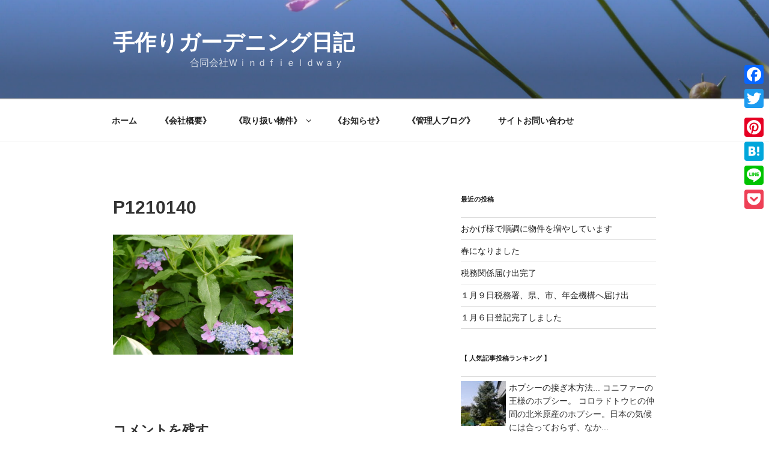

--- FILE ---
content_type: text/html; charset=UTF-8
request_url: https://windfieldway.com/garden/wp-admin/admin-ajax.php
body_size: -97
content:
WPP: OK. Execution time: 0.002138 seconds

--- FILE ---
content_type: text/html; charset=utf-8
request_url: https://www.google.com/recaptcha/api2/aframe
body_size: 256
content:
<!DOCTYPE HTML><html><head><meta http-equiv="content-type" content="text/html; charset=UTF-8"></head><body><script nonce="2MRItdFHhn6cdrbafJV2Ow">/** Anti-fraud and anti-abuse applications only. See google.com/recaptcha */ try{var clients={'sodar':'https://pagead2.googlesyndication.com/pagead/sodar?'};window.addEventListener("message",function(a){try{if(a.source===window.parent){var b=JSON.parse(a.data);var c=clients[b['id']];if(c){var d=document.createElement('img');d.src=c+b['params']+'&rc='+(localStorage.getItem("rc::a")?sessionStorage.getItem("rc::b"):"");window.document.body.appendChild(d);sessionStorage.setItem("rc::e",parseInt(sessionStorage.getItem("rc::e")||0)+1);localStorage.setItem("rc::h",'1768439224336');}}}catch(b){}});window.parent.postMessage("_grecaptcha_ready", "*");}catch(b){}</script></body></html>